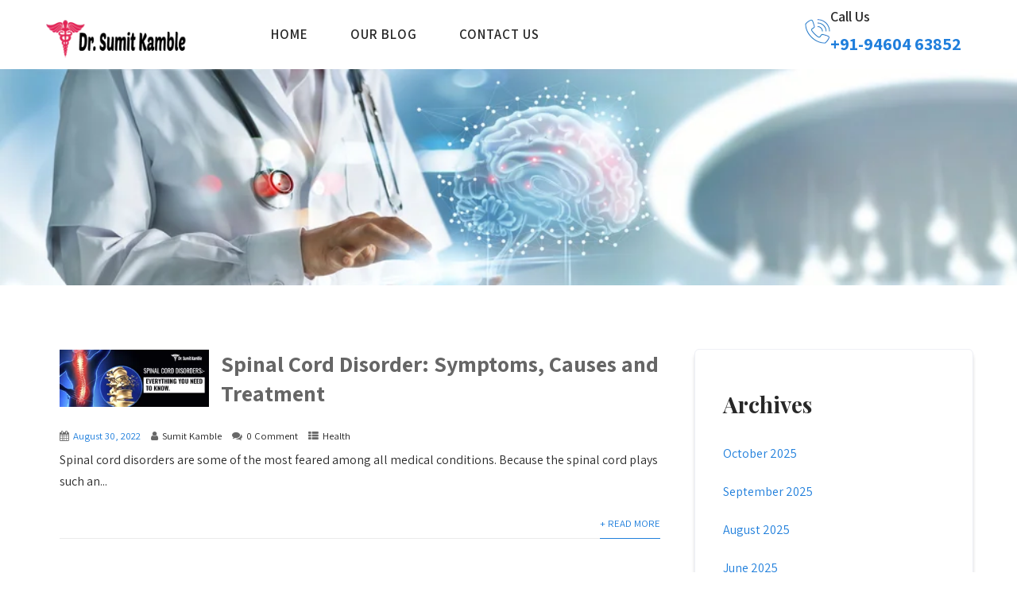

--- FILE ---
content_type: text/html; charset=UTF-8
request_url: https://neurologistinjaipur.com/blog/2022/08/
body_size: 14704
content:
<!DOCTYPE html>
<html xmlns="http://www.w3.org/1999/xhtml" lang="en-US">
<head>
<meta http-equiv="Content-Type" content="text/html; charset=UTF-8" />	
<!--[if IE]><meta http-equiv="X-UA-Compatible" content="IE=edge,chrome=1"><![endif]-->
<meta name="viewport" content="width=device-width, initial-scale=1.0, user-scalable=no"/>
<link rel="profile" href="http://gmpg.org/xfn/11"/>
<link rel="pingback" href="https://neurologistinjaipur.com/blog/xmlrpc.php" /> 
<meta name='robots' content='noindex, follow' />
	<style>img:is([sizes="auto" i], [sizes^="auto," i]) { contain-intrinsic-size: 3000px 1500px }</style>
	
	<!-- This site is optimized with the Yoast SEO plugin v22.3 - https://yoast.com/wordpress/plugins/seo/ -->
	<title>August 2022 - Health Tips By Neurologist Dr Sumit Kamble</title>
	<meta property="og:locale" content="en_US" />
	<meta property="og:type" content="website" />
	<meta property="og:title" content="August 2022 - Health Tips By Neurologist Dr Sumit Kamble" />
	<meta property="og:url" content="https://neurologistinjaipur.com/blog/2022/08/" />
	<meta property="og:site_name" content="Health Tips By Neurologist Dr Sumit Kamble" />
	<meta name="twitter:card" content="summary_large_image" />
	<script type="application/ld+json" class="yoast-schema-graph">{"@context":"https://schema.org","@graph":[{"@type":"CollectionPage","@id":"https://neurologistinjaipur.com/blog/2022/08/","url":"https://neurologistinjaipur.com/blog/2022/08/","name":"August 2022 - Health Tips By Neurologist Dr Sumit Kamble","isPartOf":{"@id":"https://neurologistinjaipur.com/blog/#website"},"primaryImageOfPage":{"@id":"https://neurologistinjaipur.com/blog/2022/08/#primaryimage"},"image":{"@id":"https://neurologistinjaipur.com/blog/2022/08/#primaryimage"},"thumbnailUrl":"https://neurologistinjaipur.com/blog/wp-content/uploads/2022/08/n.png","breadcrumb":{"@id":"https://neurologistinjaipur.com/blog/2022/08/#breadcrumb"},"inLanguage":"en-US"},{"@type":"ImageObject","inLanguage":"en-US","@id":"https://neurologistinjaipur.com/blog/2022/08/#primaryimage","url":"https://neurologistinjaipur.com/blog/wp-content/uploads/2022/08/n.png","contentUrl":"https://neurologistinjaipur.com/blog/wp-content/uploads/2022/08/n.png","width":338,"height":130,"caption":"Spinal Cord Disorder"},{"@type":"BreadcrumbList","@id":"https://neurologistinjaipur.com/blog/2022/08/#breadcrumb","itemListElement":[{"@type":"ListItem","position":1,"name":"Home","item":"https://neurologistinjaipur.com/blog/"},{"@type":"ListItem","position":2,"name":"Archives for August 2022"}]},{"@type":"WebSite","@id":"https://neurologistinjaipur.com/blog/#website","url":"https://neurologistinjaipur.com/blog/","name":"Health Tips By Neurologist Dr Sumit Kamble","description":"","potentialAction":[{"@type":"SearchAction","target":{"@type":"EntryPoint","urlTemplate":"https://neurologistinjaipur.com/blog/?s={search_term_string}"},"query-input":"required name=search_term_string"}],"inLanguage":"en-US"}]}</script>
	<!-- / Yoast SEO plugin. -->


<link rel='dns-prefetch' href='//fonts.googleapis.com' />
<link rel="alternate" type="application/rss+xml" title="Health Tips By Neurologist Dr Sumit Kamble &raquo; Feed" href="https://neurologistinjaipur.com/blog/feed/" />
<link rel="alternate" type="application/rss+xml" title="Health Tips By Neurologist Dr Sumit Kamble &raquo; Comments Feed" href="https://neurologistinjaipur.com/blog/comments/feed/" />
<script type="text/javascript">
/* <![CDATA[ */
window._wpemojiSettings = {"baseUrl":"https:\/\/s.w.org\/images\/core\/emoji\/16.0.1\/72x72\/","ext":".png","svgUrl":"https:\/\/s.w.org\/images\/core\/emoji\/16.0.1\/svg\/","svgExt":".svg","source":{"concatemoji":"https:\/\/neurologistinjaipur.com\/blog\/wp-includes\/js\/wp-emoji-release.min.js?ver=6.8.3"}};
/*! This file is auto-generated */
!function(s,n){var o,i,e;function c(e){try{var t={supportTests:e,timestamp:(new Date).valueOf()};sessionStorage.setItem(o,JSON.stringify(t))}catch(e){}}function p(e,t,n){e.clearRect(0,0,e.canvas.width,e.canvas.height),e.fillText(t,0,0);var t=new Uint32Array(e.getImageData(0,0,e.canvas.width,e.canvas.height).data),a=(e.clearRect(0,0,e.canvas.width,e.canvas.height),e.fillText(n,0,0),new Uint32Array(e.getImageData(0,0,e.canvas.width,e.canvas.height).data));return t.every(function(e,t){return e===a[t]})}function u(e,t){e.clearRect(0,0,e.canvas.width,e.canvas.height),e.fillText(t,0,0);for(var n=e.getImageData(16,16,1,1),a=0;a<n.data.length;a++)if(0!==n.data[a])return!1;return!0}function f(e,t,n,a){switch(t){case"flag":return n(e,"\ud83c\udff3\ufe0f\u200d\u26a7\ufe0f","\ud83c\udff3\ufe0f\u200b\u26a7\ufe0f")?!1:!n(e,"\ud83c\udde8\ud83c\uddf6","\ud83c\udde8\u200b\ud83c\uddf6")&&!n(e,"\ud83c\udff4\udb40\udc67\udb40\udc62\udb40\udc65\udb40\udc6e\udb40\udc67\udb40\udc7f","\ud83c\udff4\u200b\udb40\udc67\u200b\udb40\udc62\u200b\udb40\udc65\u200b\udb40\udc6e\u200b\udb40\udc67\u200b\udb40\udc7f");case"emoji":return!a(e,"\ud83e\udedf")}return!1}function g(e,t,n,a){var r="undefined"!=typeof WorkerGlobalScope&&self instanceof WorkerGlobalScope?new OffscreenCanvas(300,150):s.createElement("canvas"),o=r.getContext("2d",{willReadFrequently:!0}),i=(o.textBaseline="top",o.font="600 32px Arial",{});return e.forEach(function(e){i[e]=t(o,e,n,a)}),i}function t(e){var t=s.createElement("script");t.src=e,t.defer=!0,s.head.appendChild(t)}"undefined"!=typeof Promise&&(o="wpEmojiSettingsSupports",i=["flag","emoji"],n.supports={everything:!0,everythingExceptFlag:!0},e=new Promise(function(e){s.addEventListener("DOMContentLoaded",e,{once:!0})}),new Promise(function(t){var n=function(){try{var e=JSON.parse(sessionStorage.getItem(o));if("object"==typeof e&&"number"==typeof e.timestamp&&(new Date).valueOf()<e.timestamp+604800&&"object"==typeof e.supportTests)return e.supportTests}catch(e){}return null}();if(!n){if("undefined"!=typeof Worker&&"undefined"!=typeof OffscreenCanvas&&"undefined"!=typeof URL&&URL.createObjectURL&&"undefined"!=typeof Blob)try{var e="postMessage("+g.toString()+"("+[JSON.stringify(i),f.toString(),p.toString(),u.toString()].join(",")+"));",a=new Blob([e],{type:"text/javascript"}),r=new Worker(URL.createObjectURL(a),{name:"wpTestEmojiSupports"});return void(r.onmessage=function(e){c(n=e.data),r.terminate(),t(n)})}catch(e){}c(n=g(i,f,p,u))}t(n)}).then(function(e){for(var t in e)n.supports[t]=e[t],n.supports.everything=n.supports.everything&&n.supports[t],"flag"!==t&&(n.supports.everythingExceptFlag=n.supports.everythingExceptFlag&&n.supports[t]);n.supports.everythingExceptFlag=n.supports.everythingExceptFlag&&!n.supports.flag,n.DOMReady=!1,n.readyCallback=function(){n.DOMReady=!0}}).then(function(){return e}).then(function(){var e;n.supports.everything||(n.readyCallback(),(e=n.source||{}).concatemoji?t(e.concatemoji):e.wpemoji&&e.twemoji&&(t(e.twemoji),t(e.wpemoji)))}))}((window,document),window._wpemojiSettings);
/* ]]> */
</script>

<style id='wp-emoji-styles-inline-css' type='text/css'>

	img.wp-smiley, img.emoji {
		display: inline !important;
		border: none !important;
		box-shadow: none !important;
		height: 1em !important;
		width: 1em !important;
		margin: 0 0.07em !important;
		vertical-align: -0.1em !important;
		background: none !important;
		padding: 0 !important;
	}
</style>
<link rel='stylesheet' id='wp-block-library-css' href='https://neurologistinjaipur.com/blog/wp-includes/css/dist/block-library/style.min.css?ver=6.8.3' type='text/css' media='all' />
<style id='classic-theme-styles-inline-css' type='text/css'>
/*! This file is auto-generated */
.wp-block-button__link{color:#fff;background-color:#32373c;border-radius:9999px;box-shadow:none;text-decoration:none;padding:calc(.667em + 2px) calc(1.333em + 2px);font-size:1.125em}.wp-block-file__button{background:#32373c;color:#fff;text-decoration:none}
</style>
<style id='global-styles-inline-css' type='text/css'>
:root{--wp--preset--aspect-ratio--square: 1;--wp--preset--aspect-ratio--4-3: 4/3;--wp--preset--aspect-ratio--3-4: 3/4;--wp--preset--aspect-ratio--3-2: 3/2;--wp--preset--aspect-ratio--2-3: 2/3;--wp--preset--aspect-ratio--16-9: 16/9;--wp--preset--aspect-ratio--9-16: 9/16;--wp--preset--color--black: #000000;--wp--preset--color--cyan-bluish-gray: #abb8c3;--wp--preset--color--white: #ffffff;--wp--preset--color--pale-pink: #f78da7;--wp--preset--color--vivid-red: #cf2e2e;--wp--preset--color--luminous-vivid-orange: #ff6900;--wp--preset--color--luminous-vivid-amber: #fcb900;--wp--preset--color--light-green-cyan: #7bdcb5;--wp--preset--color--vivid-green-cyan: #00d084;--wp--preset--color--pale-cyan-blue: #8ed1fc;--wp--preset--color--vivid-cyan-blue: #0693e3;--wp--preset--color--vivid-purple: #9b51e0;--wp--preset--gradient--vivid-cyan-blue-to-vivid-purple: linear-gradient(135deg,rgba(6,147,227,1) 0%,rgb(155,81,224) 100%);--wp--preset--gradient--light-green-cyan-to-vivid-green-cyan: linear-gradient(135deg,rgb(122,220,180) 0%,rgb(0,208,130) 100%);--wp--preset--gradient--luminous-vivid-amber-to-luminous-vivid-orange: linear-gradient(135deg,rgba(252,185,0,1) 0%,rgba(255,105,0,1) 100%);--wp--preset--gradient--luminous-vivid-orange-to-vivid-red: linear-gradient(135deg,rgba(255,105,0,1) 0%,rgb(207,46,46) 100%);--wp--preset--gradient--very-light-gray-to-cyan-bluish-gray: linear-gradient(135deg,rgb(238,238,238) 0%,rgb(169,184,195) 100%);--wp--preset--gradient--cool-to-warm-spectrum: linear-gradient(135deg,rgb(74,234,220) 0%,rgb(151,120,209) 20%,rgb(207,42,186) 40%,rgb(238,44,130) 60%,rgb(251,105,98) 80%,rgb(254,248,76) 100%);--wp--preset--gradient--blush-light-purple: linear-gradient(135deg,rgb(255,206,236) 0%,rgb(152,150,240) 100%);--wp--preset--gradient--blush-bordeaux: linear-gradient(135deg,rgb(254,205,165) 0%,rgb(254,45,45) 50%,rgb(107,0,62) 100%);--wp--preset--gradient--luminous-dusk: linear-gradient(135deg,rgb(255,203,112) 0%,rgb(199,81,192) 50%,rgb(65,88,208) 100%);--wp--preset--gradient--pale-ocean: linear-gradient(135deg,rgb(255,245,203) 0%,rgb(182,227,212) 50%,rgb(51,167,181) 100%);--wp--preset--gradient--electric-grass: linear-gradient(135deg,rgb(202,248,128) 0%,rgb(113,206,126) 100%);--wp--preset--gradient--midnight: linear-gradient(135deg,rgb(2,3,129) 0%,rgb(40,116,252) 100%);--wp--preset--font-size--small: 13px;--wp--preset--font-size--medium: 20px;--wp--preset--font-size--large: 36px;--wp--preset--font-size--x-large: 42px;--wp--preset--spacing--20: 0.44rem;--wp--preset--spacing--30: 0.67rem;--wp--preset--spacing--40: 1rem;--wp--preset--spacing--50: 1.5rem;--wp--preset--spacing--60: 2.25rem;--wp--preset--spacing--70: 3.38rem;--wp--preset--spacing--80: 5.06rem;--wp--preset--shadow--natural: 6px 6px 9px rgba(0, 0, 0, 0.2);--wp--preset--shadow--deep: 12px 12px 50px rgba(0, 0, 0, 0.4);--wp--preset--shadow--sharp: 6px 6px 0px rgba(0, 0, 0, 0.2);--wp--preset--shadow--outlined: 6px 6px 0px -3px rgba(255, 255, 255, 1), 6px 6px rgba(0, 0, 0, 1);--wp--preset--shadow--crisp: 6px 6px 0px rgba(0, 0, 0, 1);}:where(.is-layout-flex){gap: 0.5em;}:where(.is-layout-grid){gap: 0.5em;}body .is-layout-flex{display: flex;}.is-layout-flex{flex-wrap: wrap;align-items: center;}.is-layout-flex > :is(*, div){margin: 0;}body .is-layout-grid{display: grid;}.is-layout-grid > :is(*, div){margin: 0;}:where(.wp-block-columns.is-layout-flex){gap: 2em;}:where(.wp-block-columns.is-layout-grid){gap: 2em;}:where(.wp-block-post-template.is-layout-flex){gap: 1.25em;}:where(.wp-block-post-template.is-layout-grid){gap: 1.25em;}.has-black-color{color: var(--wp--preset--color--black) !important;}.has-cyan-bluish-gray-color{color: var(--wp--preset--color--cyan-bluish-gray) !important;}.has-white-color{color: var(--wp--preset--color--white) !important;}.has-pale-pink-color{color: var(--wp--preset--color--pale-pink) !important;}.has-vivid-red-color{color: var(--wp--preset--color--vivid-red) !important;}.has-luminous-vivid-orange-color{color: var(--wp--preset--color--luminous-vivid-orange) !important;}.has-luminous-vivid-amber-color{color: var(--wp--preset--color--luminous-vivid-amber) !important;}.has-light-green-cyan-color{color: var(--wp--preset--color--light-green-cyan) !important;}.has-vivid-green-cyan-color{color: var(--wp--preset--color--vivid-green-cyan) !important;}.has-pale-cyan-blue-color{color: var(--wp--preset--color--pale-cyan-blue) !important;}.has-vivid-cyan-blue-color{color: var(--wp--preset--color--vivid-cyan-blue) !important;}.has-vivid-purple-color{color: var(--wp--preset--color--vivid-purple) !important;}.has-black-background-color{background-color: var(--wp--preset--color--black) !important;}.has-cyan-bluish-gray-background-color{background-color: var(--wp--preset--color--cyan-bluish-gray) !important;}.has-white-background-color{background-color: var(--wp--preset--color--white) !important;}.has-pale-pink-background-color{background-color: var(--wp--preset--color--pale-pink) !important;}.has-vivid-red-background-color{background-color: var(--wp--preset--color--vivid-red) !important;}.has-luminous-vivid-orange-background-color{background-color: var(--wp--preset--color--luminous-vivid-orange) !important;}.has-luminous-vivid-amber-background-color{background-color: var(--wp--preset--color--luminous-vivid-amber) !important;}.has-light-green-cyan-background-color{background-color: var(--wp--preset--color--light-green-cyan) !important;}.has-vivid-green-cyan-background-color{background-color: var(--wp--preset--color--vivid-green-cyan) !important;}.has-pale-cyan-blue-background-color{background-color: var(--wp--preset--color--pale-cyan-blue) !important;}.has-vivid-cyan-blue-background-color{background-color: var(--wp--preset--color--vivid-cyan-blue) !important;}.has-vivid-purple-background-color{background-color: var(--wp--preset--color--vivid-purple) !important;}.has-black-border-color{border-color: var(--wp--preset--color--black) !important;}.has-cyan-bluish-gray-border-color{border-color: var(--wp--preset--color--cyan-bluish-gray) !important;}.has-white-border-color{border-color: var(--wp--preset--color--white) !important;}.has-pale-pink-border-color{border-color: var(--wp--preset--color--pale-pink) !important;}.has-vivid-red-border-color{border-color: var(--wp--preset--color--vivid-red) !important;}.has-luminous-vivid-orange-border-color{border-color: var(--wp--preset--color--luminous-vivid-orange) !important;}.has-luminous-vivid-amber-border-color{border-color: var(--wp--preset--color--luminous-vivid-amber) !important;}.has-light-green-cyan-border-color{border-color: var(--wp--preset--color--light-green-cyan) !important;}.has-vivid-green-cyan-border-color{border-color: var(--wp--preset--color--vivid-green-cyan) !important;}.has-pale-cyan-blue-border-color{border-color: var(--wp--preset--color--pale-cyan-blue) !important;}.has-vivid-cyan-blue-border-color{border-color: var(--wp--preset--color--vivid-cyan-blue) !important;}.has-vivid-purple-border-color{border-color: var(--wp--preset--color--vivid-purple) !important;}.has-vivid-cyan-blue-to-vivid-purple-gradient-background{background: var(--wp--preset--gradient--vivid-cyan-blue-to-vivid-purple) !important;}.has-light-green-cyan-to-vivid-green-cyan-gradient-background{background: var(--wp--preset--gradient--light-green-cyan-to-vivid-green-cyan) !important;}.has-luminous-vivid-amber-to-luminous-vivid-orange-gradient-background{background: var(--wp--preset--gradient--luminous-vivid-amber-to-luminous-vivid-orange) !important;}.has-luminous-vivid-orange-to-vivid-red-gradient-background{background: var(--wp--preset--gradient--luminous-vivid-orange-to-vivid-red) !important;}.has-very-light-gray-to-cyan-bluish-gray-gradient-background{background: var(--wp--preset--gradient--very-light-gray-to-cyan-bluish-gray) !important;}.has-cool-to-warm-spectrum-gradient-background{background: var(--wp--preset--gradient--cool-to-warm-spectrum) !important;}.has-blush-light-purple-gradient-background{background: var(--wp--preset--gradient--blush-light-purple) !important;}.has-blush-bordeaux-gradient-background{background: var(--wp--preset--gradient--blush-bordeaux) !important;}.has-luminous-dusk-gradient-background{background: var(--wp--preset--gradient--luminous-dusk) !important;}.has-pale-ocean-gradient-background{background: var(--wp--preset--gradient--pale-ocean) !important;}.has-electric-grass-gradient-background{background: var(--wp--preset--gradient--electric-grass) !important;}.has-midnight-gradient-background{background: var(--wp--preset--gradient--midnight) !important;}.has-small-font-size{font-size: var(--wp--preset--font-size--small) !important;}.has-medium-font-size{font-size: var(--wp--preset--font-size--medium) !important;}.has-large-font-size{font-size: var(--wp--preset--font-size--large) !important;}.has-x-large-font-size{font-size: var(--wp--preset--font-size--x-large) !important;}
:where(.wp-block-post-template.is-layout-flex){gap: 1.25em;}:where(.wp-block-post-template.is-layout-grid){gap: 1.25em;}
:where(.wp-block-columns.is-layout-flex){gap: 2em;}:where(.wp-block-columns.is-layout-grid){gap: 2em;}
:root :where(.wp-block-pullquote){font-size: 1.5em;line-height: 1.6;}
</style>
<link rel='stylesheet' id='complete-style-css' href='https://neurologistinjaipur.com/blog/wp-content/themes/skt-healer/style.css?ver=6.8.3' type='text/css' media='all' />
<link rel='stylesheet' id='complete-style-core-css' href='https://neurologistinjaipur.com/blog/wp-content/themes/skt-healer/style_core.css?ver=6.8.3' type='text/css' media='all' />
<link rel='stylesheet' id='complete-animated_css-css' href='https://neurologistinjaipur.com/blog/wp-content/themes/skt-healer/assets/css/animate.min.css?ver=6.8.3' type='text/css' media='all' />
<link rel='stylesheet' id='complete-static_css-css' href='https://neurologistinjaipur.com/blog/wp-content/themes/skt-healer/assets/css/nivo-slider.css?ver=6.8.3' type='text/css' media='all' />
<link rel='stylesheet' id='complete-gallery_css-css' href='https://neurologistinjaipur.com/blog/wp-content/themes/skt-healer/assets/css/prettyPhoto.css?ver=6.8.3' type='text/css' media='all' />
<link rel='stylesheet' id='complete-awesome_css-css' href='https://neurologistinjaipur.com/blog/wp-content/themes/skt-healer/assets/fonts/font-awesome.css?ver=6.8.3' type='text/css' media='all' />
<link rel='stylesheet' id='complete_google_fonts-css' href='//fonts.googleapis.com/css?family=Assistant%3A200%2C800%2C700%2C600%2C400%2C300%7COswald%3Aregular%2C700%2C300%7CPlayfair+Display%3Aregular%2Citalic%2C900%2C700%26subset%3Dlatin%2C' type='text/css' media='screen' />
<script type="text/javascript" src="https://neurologistinjaipur.com/blog/wp-includes/js/jquery/jquery.min.js?ver=3.7.1" id="jquery-core-js"></script>
<script type="text/javascript" src="https://neurologistinjaipur.com/blog/wp-includes/js/jquery/jquery-migrate.min.js?ver=3.4.1" id="jquery-migrate-js"></script>
<script type="text/javascript" src="https://neurologistinjaipur.com/blog/wp-content/themes/skt-healer/assets/js/complete.js?ver=1" id="complete_js-js"></script>
<script type="text/javascript" src="https://neurologistinjaipur.com/blog/wp-content/themes/skt-healer/assets/js/other.js?ver=1" id="complete_otherjs-js"></script>
<script type="text/javascript" src="https://neurologistinjaipur.com/blog/wp-content/themes/skt-healer/assets/js/jquery.bxslider.min.js?ver=1" id="complete_testimonialjs-js"></script>
<script type="text/javascript" src="https://neurologistinjaipur.com/blog/wp-content/themes/skt-healer/assets/js/index.js?ver=1" id="complete_index-js"></script>
<script type="text/javascript" src="https://neurologistinjaipur.com/blog/wp-content/themes/skt-healer/assets/js/jquery.quicksand.js?ver=1" id="complete_galjs1-js"></script>
<script type="text/javascript" src="https://neurologistinjaipur.com/blog/wp-content/themes/skt-healer/assets/js/script.js?ver=1" id="complete_galjs3-js"></script>
<script type="text/javascript" src="https://neurologistinjaipur.com/blog/wp-content/themes/skt-healer/assets/js/counterup.min.js?ver=1" id="complete_count-js"></script>
<script type="text/javascript" src="https://neurologistinjaipur.com/blog/wp-content/themes/skt-healer/assets/js/verticalslider.js?ver=1" id="complete_verticalslider-js"></script>
<script type="text/javascript" src="https://neurologistinjaipur.com/blog/wp-content/themes/skt-healer/assets/js/jquery.prettyPhoto.js?ver=1" id="complete_galjs4-js"></script>
<link rel="https://api.w.org/" href="https://neurologistinjaipur.com/blog/wp-json/" /><link rel="EditURI" type="application/rsd+xml" title="RSD" href="https://neurologistinjaipur.com/blog/xmlrpc.php?rsd" />
<meta name="generator" content="WordPress 6.8.3" />
<style type="text/css">

/*Fixed Background*/

	/*BOXED LAYOUT*/
	.site_boxed .layer_wrapper, body.home.site_boxed #slidera {width: 83.5%;float: left;margin: 0 8.25%;
	background: #ffffff;}
	.site_boxed .stat_bg, .site_boxed .stat_bg_overlay{width: 83.5%;}
	.site_boxed .social_buttons{background: #ffffff;}
	.site_boxed .center {width: 95%!important;margin: 0 auto;}
	.site_boxed .head_top .center{ width:95%!important;}



/*Site Content Text Style*/
body, button, input, select, textarea{ 
	font-family:Assistant; 	font-size:16px; }

.footer-post-area ul li h4,
.footer-post-area ul li h4 a{font-family:Assistant;}

.single_post .single_post_content .tabs li a:link, .single_post .single_post_content .tabs li a:visited{ color:#2b2b2b;}


.post_head, .author_div{ background:#545556;}
.post_head_bg, .author_div_bg{background:url(https://neurologistinjaipur.com/blog/wp-content/themes/skt-healer/images/default-header-img.jpg);}

/*Feattured Boxes Section*/
.featured_area_bg{background:url();}
.featured_area{background-color:#f2f2f2;}
.featured_block img{height:70px;; width:70px;} 
.featured_block{background-color:#ffffff;}

.sktmore,
.newsletter-form input[type="submit"]{background-color:#207fdc;}
.sktmore:hover,
.newsletter-form input[type="submit"]:hover{background-color:#393939;}

.left-fit-title h3, .right-fit-title h3, .left-fit-desc, .right-fit-desc{color:#ffffff;}
.left-fitright, .right-fitleft{background-color:#ffffff;}


.left-fitbox a:hover h3, .right-fitbox a:hover h3{color:#d4d4d4;}
.left-fitbox a:hover .left-fitright, .right-fitbox a:hover .right-fitleft{background-color:#d4d4d4;}

.right-fitleft, .left-fitright{color:#000000;}
.right-fit-desc, .left-fit-desc{border-bottom-color:#30a0fd;}

.expanding-grid .spacer{background-color:#207fdc;}
.expand-left h2, .expand-left{color:#000000;}

.headingseperator h3{color:#000000;}
.headingseperator h3::after{border-bottom-color:#207fdc;}

.expanding-grid .links > li a.active:after{border-bottom-color:#207fdc;}

.squarebox{background-color:#ffffff;}
.squarebox:hover{background-color:#79ab9f;}
.squaretitle{color:#000000;}

.perfectbox{background-color:#ffffff; border-color:#ffffff;}
.perfectborder:hover, .perfectbox:hover{border-color:#207fdc !important;}

.post_block_style3{background-color:#ffffff; border-color:#eaeaea;}
.post_block_style3:before{background:#9f9f9f;}

/*-----------------------------COLORS------------------------------------*/
		/*Header Color*/
		.header{background-color: rgba(255,255,255, 1);}
				
				
		/*Head Top Bar Color*/
		.head-info-area{background-color: rgba(40,40,40, 1);}
		
				.header{background:#ffffff!important; border: none;}
				
		
		@media screen and (max-width: 767px){
		.home.has_trans_header .header{background:#ffffff!important;}
		}
		/*LOGO*/
		.logo img{height:55px;; width:181px;; margin-top:18px;;} 

				.logo h2, .logo h1, .logo h2 a:link, .logo h2 a:visited, .logo h1 a:link, .logo h1 a:visited, .logo h2 a:hover, .logo h1 a:hover{ 
			font-family:'Assistant';
			font-size:40px;
			color:#282828;
		}
		/*HEADER TEXT BAR*/
				.head-info-area, .head-info-area a:link, .head-info-area a:visited{ 
			font-family:'Assistant'; 			font-size:16px;			color:#ffffff;
		}	
		
		.head-info-area a:hover{ 
			color:#edecec;
		}		
		
		a{color:#207fdc;}
		a:hover{color:#685031;}
		
		
		/*Slider Title*/
				.title{ 
			font-family:'Oswald'; 			font-size:82px;			color:#282828;
		}	
		
				.slidedesc{ 
			font-family:'Assistant'; 			font-size:20px;			color:#282828;
		}	
		
				.slidebtn{ 
			font-family:'Assistant'; 			font-size:15px;;
		}
		.slider-main .nivo-caption .slidebtn a{ 
			color:#fff; background-color:#207fdc;
		}	
		.slider-main .nivo-caption .slidebtn a:hover{background-color:#282828; color:#ffffff;}
		
		.nivo-controlNav a{background-color:#207fdc}
		.nivo-controlNav a.active{background-color:#fea916}				
		
		.skt-slider-wave .skt-builder-wave-color{fill: #ffffff;} 
		
		/* Global H1 */	
						h1{ 
			font-family:'Assistant'; 			font-size:32px;			color:#282828;
		}
		
		h1 a:hover{ 
			color:#207fdc;
		}
		
		/* Global H2 */	
						h2{ 
			font-family:'Playfair Display'; 			font-size:28px;		color:#282828;
		}
		
		h2 a:hover{ 
			color:#207fdc;
		}
				
		/* Global H3 */	
						h3{ 
			font-family:'Assistant'; 			font-size:24px;		color:#282828;
		}
		
		h3 a:hover{ 
			color:#207fdc;
		}
		
		/* Global H4 */	
						h4{ 
			font-family:'Assistant'; 			font-size:13px;		color:#282828;
		}
		
		h4 a:hover{ 
			color:#207fdc;
		}	
		
		/* Global H5 */	
						h5{ 
			font-family:'Assistant'; 			font-size:11px;		color:#282828;
		}
		
		h5 a:hover{ 
			color:#207fdc;
		}	
		
		/* Global H6 */	
						h6{ 
			font-family:'Assistant'; 			font-size:9px;		color:#282828;
		}
		
		h6 a:hover{ 
			color:#207fdc;
		}
		
		/* Post Meta Color */
		.post_block_style1_meta, .post_block_style1_meta a:link, .post_block_style1_meta a:visited, .post_block_style2_meta, .post_block_style2_meta a:link, .post_block_style2_meta a:visited, .single_metainfo, .single_metainfo a:link, .single_metainfo a:visited{ 
			color:#282828;
		}
		
		/* Team Box Background Color */
		.team-infobox{ 
			background-color:#f7f7f7;
		}
		
		/* Social Icon Background Color */
		.social-icons a:link, .social-icons a:visited{ 
			background-color:#151515;
			color:#a6a6a6;
		}	
		
		/* Social Icon Hover Background Color */
		.social-icons a:hover{ 
			background-color:#ffffff;
			color:#151515;
			border-color:#ffffff;
		}
		
		/* Teambox Background Color */
		.testimonial-box{ 
			background-color:#ffffff;
		}	
		.testimonial-box:after{ 
			border-top-color:#ffffff;
		}
		.testimonilacontent, .bxslider li h3, .bxslider li p{color:#4d4d4d;}
		
		.bxslider li{background-color:#ffffff; border-color:#e8e7e7;}	
		.testimonilacontent::after{border-bottom-color:#e8e7e7;}
		
		/* Pager Color */
		.bx-wrapper .bx-pager.bx-default-pager a:link, .bx-wrapper .bx-pager.bx-default-pager a:visited{ 
			background:#000000;
		}	
		
		/* Pager Active Color */
		.bx-wrapper .bx-pager.bx-default-pager a:hover, .bx-wrapper .bx-pager.bx-default-pager a.active{ 
			background:#207fdc;
		}
		
		/* Gallery Filter Active Bgcolor */
		.portfolio-categ li a:link, .portfolio-categ li a:visited{ 
			color:#909090;
		}		
		
		/* Gallery Filter Active Bgcolor */
		.portfolio-categ li.active a:link, .portfolio-categ li.active a:visited{ 
			color:#f1b500;
		}	
		
			
		
		.portfolio-content .portfolio-area li .image-block-title{background-color: rgba(241,181,0, 0.7); color:#fff;}
		
		/* Skills Bar Background Color */
		.skill-bg{ 
			background-color:#f8f8f8;
		}	
		
		/* Skills Bar Text Color */
		.skillbar-title{ 
			color:#ffffff;
		}			
															
		#simple-menu{color:#282828;}
		body.home.has_trans_header #simple-menu{color:#fff;}
		span.desc{color:#282828;}
		
		.header-extras li a,
		.header-extras li .header-search-toggle{color:#282828;}
		.header-extras li a:hover,
		.header-extras li .header-search-toggle:hover{color: #207fdc;}
		.header-extras li .custom-cart-count{background-color: #207fdc; color:#282828;}
		
		/*MENU Text Color*/
		#topmenu ul li a{color:#282828;}
		#topmenu ul li.menu_hover a:link, #topmenu ul li.menu_hover a:visited{border-color:#207fdc;}
		#topmenu ul li.menu_hover>a:link, #topmenu ul li.menu_hover>a:visited, body.has_trans_header.home #topmenu ul li.menu_hover>a:link, body.has_trans_header.home #topmenu ul li.menu_hover>a:visited{color:#207fdc;}
		#topmenu ul li.current-menu-item>a:link, #topmenu ul li.current-menu-item>a:visited, #topmenu ul li.current-menu-parent>a:link, #topmenu ul li.current_page_parent>a:visited, #topmenu ul li.current-menu-ancestor>a:link, #topmenu ul li.current-menu-ancestor>a:visited{color:#207fdc;}
		#topmenu ul li ul{border-color:#207fdc transparent transparent transparent;}
		#topmenu ul.menu>li:hover:after{background-color:#207fdc;}
		#topmenu ul li ul li a:hover{color:#207fdc;}
		
		#topmenu ul li.appointment-btn a{background-color: #207fdc; color: #fff !important;}
		#topmenu ul li.appointment-btn a:hover{background-color: #282828; color: #fff !important;}
		
#topmenu ul li.current-menu-item > a:link:after, #topmenu ul li.current-menu-item > a:visited:after, #topmenu ul li.current-menu-parent > a:link:after, #topmenu ul li.current_page_parent > a:visited:after, #topmenu ul li.current-menu-ancestor > a:link:after, #topmenu ul li.current-menu-ancestor > a:visited:after{content:''; border-bottom-color:#207fdc !important;}		
		
		#topmenu ul.menu ul li{background-color:#ffffff;}		
		
		#topmenu ul.sub-menu li a, #topmenu ul.children li a{color:#282828;}	
		#topmenu ul.sub-menu li a:hover, #topmenu ul.children li a:hover, #topmenu li.menu_highlight_slim:hover, #topmenu ul.sub-menu li.current_page_item a, #topmenu ul.children li.current_page_item a, #topmenu ul.sub-menu li.current-menu-item a, #topmenu ul.children li.current-menu-item a{background-color:#282828 !important;}	

		.sidr{ background-color:#282828;}
		.pad_menutitle{ background-color:#207fdc;}
		.sidr ul li a, .sidr ul li span, .sidr ul li ul li a, .sidr ul li ul li span{color:#ffffff;}
		.sidr ul li.sidr-class-current-menu-item > a{color:#207fdc;}
		
		#simple-menu .fa-bars{color:#207fdc !important;}
		.pad_menutitle .fa-bars, .pad_menutitle .fa-times{color:#ffffff !important;}				

		.head_soc .social_bookmarks a:link, .head_soc .social_bookmarks a:visited{color:#282828;}
		.head_soc .social_bookmarks.bookmark_hexagon a:before {border-bottom-color: rgba(40,40,40, 0.3)!important;}
		.head_soc .social_bookmarks.bookmark_hexagon a i {background:rgba(40,40,40, 0.3)!important;}
		.head_soc .social_bookmarks.bookmark_hexagon a:after { border-top-color:rgba(40,40,40, 0.3)!important;}
		

		/*BASE Color*/
		.widget_border, .heading_border, #wp-calendar #today, .thn_post_wrap .more-link:hover, .moretag:hover, .search_term #searchsubmit, .error_msg #searchsubmit, #searchsubmit, .complete_pagenav a:hover, .nav-box a:hover .left_arro, .nav-box a:hover .right_arro, .pace .pace-progress, .homeposts_title .menu_border, span.widget_border, .ast_login_widget #loginform #wp-submit, .prog_wrap, .lts_layout1 a.image, .lts_layout2 a.image, .lts_layout3 a.image, .rel_tab:hover .related_img, .wpcf7-submit, .woo-slider #post_slider li.sale .woo_sale, .nivoinner .slide_button_wrap .lts_button, #accordion .slide_button_wrap .lts_button, .img_hover, p.form-submit #submit, .optimposts .type-product a.button.add_to_cart_button{background:#207fdc;} 
		
		.share_active, .comm_auth a, .logged-in-as a, .citeping a, .lay3 h2 a:hover, .lay4 h2 a:hover, .lay5 .postitle a:hover, .nivo-caption p a, .acord_text p a, .org_comment a, .org_ping a, .contact_submit input:hover, .widget_calendar td a, .ast_biotxt a, .ast_bio .ast_biotxt h3, .lts_layout2 .listing-item h2 a:hover, .lts_layout3 .listing-item h2 a:hover, .lts_layout4 .listing-item h2 a:hover, .lts_layout5 .listing-item h2 a:hover, .rel_tab:hover .rel_hover, .post-password-form input[type~=submit], .bio_head h3, .blog_mo a:hover, .ast_navigation a:hover, .lts_layout4 .blog_mo a:hover{color:#207fdc;}
		#home_widgets .widget .thn_wgt_tt, #sidebar .widget .thn_wgt_tt, #footer .widget .thn_wgt_tt, .astwt_iframe a, .ast_bio .ast_biotxt h3, .ast_bio .ast_biotxt a, .nav-box a span, .lay2 h2.postitle:hover a{color:#207fdc;}
		.pace .pace-activity{border-top-color: #207fdc!important;border-left-color: #207fdc!important;}
		.pace .pace-progress-inner{box-shadow: 0 0 10px #207fdc, 0 0 5px #207fdc;
		  -webkit-box-shadow: 0 0 10px #207fdc, 0 0 5px #207fdc;
		  -moz-box-shadow: 0 0 10px #207fdc, 0 0 5px #207fdc;}
		
		.fotorama__thumb-border, .ast_navigation a:hover{ border-color:#207fdc!important;}
		
		
		/*Text Color on BASE COLOR Element*/
		.icon_round a, #wp-calendar #today, .moretag:hover, .search_term #searchsubmit, .error_msg #searchsubmit, .complete_pagenav a:hover, .ast_login_widget #loginform #wp-submit, #searchsubmit, .prog_wrap, .rel_tab .related_img i, .lay1 h2.postitle a, .nivoinner .slide_button_wrap .lts_button, #accordion .slide_button_wrap .lts_button, .lts_layout1 .icon_wrap a, .lts_layout2 .icon_wrap a, .lts_layout3 .icon_wrap a, .lts_layout1 .icon_wrap a:hover{color:#ffffff;}
		.thn_post_wrap .listing-item .moretag:hover, body .lts_layout1 .listing-item .title, .lts_layout2 .img_wrap .complete_plus, .img_hover .icon_wrap a, body .thn_post_wrap .lts_layout1 .icon_wrap a, .wpcf7-submit, .woo-slider #post_slider li.sale .woo_sale, p.form-submit #submit, .optimposts .type-product a.button.add_to_cart_button{color:#ffffff;}




/*Sidebar Widget Background Color */
#sidebar .widget{ background:#FFFFFF;}
#sidebar .widget_wrap{border-color:#eeeff5;}
/*Widget Title Color */
#sidebar .widget-title, #sidebar .widget-title a{color:#666666;}

#sidebar #sidebar .widget, #sidebar .widget .widget_wrap{ color:#999999;}
#sidebar .widget .widgettitle, #sidebar .widget .widgettitle a:link, #sidebar .widget .widgettitle a:visited{font-size:16px;}

#sidebar .widget li a, #sidebar .widget a{ color:#207fdc;}
#sidebar .widget li a:hover, #sidebar .widget a:hover{ color:#999999;}


.flipcard .front{background-color:#ffffff; border-color:#e0e0e0;}

.flipcard .back{background-color:#f7f7f7; border-color:#000000;}

.divider5 span, .divider6 span{background-color:#8c8b8b;}
.divider1, .divider2, .divider3, .divider4, .divider5, .divider6, .fusion-title .title-sep, .fusion-title.sep-underline, .product .product-border, .fusion-title .title-sep{border-color:#8c8b8b;}

.timeline-both-side li .timeline-description{background-color:#ffffff;}

.timeline-both-side:before, .timeline-both-side li .border-line, .timeline-both-side li .border-line:before{background-color:#dedede;}

.timeline-both-side:after, .timeline-both-side li .timeline-description{border-color:#dedede;}
.griditem{background-color:#ffffff;}
.griditem{border-color:#cccccc;}

.serviceboxbg{background:rgba(32,127,220, 0.8); border-right-color:#30a0fd;}
.serviceboxbg:hover{background-color:#685031;}
.servicebox h3, .serviceboxbg p{color:#ffffff !important;}
.sktgo, .sktgo:hover{background-color:#ffffff;}

#footer .footercols1 h3, #footer .footercols2 h3, #footer .footercols3 h3, #footer .footercols4 h3{color:#ffffff;}

#footer .footercols1 h3::after,
#footer .footercols2 h3::after,
#footer .footercols3 h3::after,
#footer .footercols4 h3::after{background-color: #fff;}

.footer-infobox .center{border-color: #435f8e;}

.footmenu li a,
.footer-blog-posts ul li a{color: #a6a6a6;}

.footmenu li a:hover,
.footer-blog-posts ul li a:hover,
.footmenu li.current-menu-item a,
.footmenu li.current_page_item a{color: #ffffff;}

/*FOOTER WIDGET COLORS*/
#footer{background-color: #202020; background-image: url();}
#footer .footercols1, #footer .footercols2, #footer .footercols3, #footer .footercols4, .footer-post-area ul li h4, .footer-post-area ul li h4 a:link, .footer-post-area ul li h4 a:visited{color:#d9d9d9;}


/*COPYRIGHT COLORS*/
#copyright{background-color: #151515;}
.copytext, .copytext a:link, .copytext a:visited{color: #a6a6a6;}

.foot_soc .social_bookmarks a:link, .foot_soc .social_bookmarks a:visited{color:#a6a6a6;}
.foot_soc .social_bookmarks.bookmark_hexagon a:before {border-bottom-color: rgba(166,166,166, 0.3);}
.foot_soc .social_bookmarks.bookmark_hexagon a i {background:rgba(166,166,166, 0.3);}
.foot_soc .social_bookmarks.bookmark_hexagon a:after { border-top-color:rgba(166,166,166, 0.3);}



/*-------------------------------------TYPOGRAPHY--------------------------------------*/

/*Post Titles and headings Font*/
.postitle, .product_title{ font-family:Assistant;}

/*Menu Font*/
#topmenu ul li a{ font-family:Assistant;}


#topmenu ul li a{ text-transform:uppercase; letter-spacing:1px;}

#topmenu ul li a{font-size:17px;}
#topmenu ul li {line-height: 17px;}

/*Body Text Color*/
body, .home_cat a, .contact_submit input, .comment-form-comment textarea{ color:#2b2b2b;}
.single_post_content .tabs li a{ color:#2b2b2b;}
.thn_post_wrap .listing-item .moretag{ color:#2b2b2b;}
	
	

/*Post Title */
.postitle, .postitle a, .nav-box a, h3#comments, h3#comments_ping, .comment-reply-title, .related_h3, .nocomments, .lts_layout2 .listing-item h2 a, .lts_layout3 .listing-item h2 a, .lts_layout4 .listing-item h2 a, .author_inner h5, .product_title, .woocommerce-tabs h2, .related.products h2, .optimposts .type-product h2.postitle a, .woocommerce ul.products li.product h3{ text-decoration:none; color:#666666;}

/*Woocommerce*/
.optimposts .type-product a.button.add_to_cart_button:hover{background-color:#ffffff;color:#207fdc;} 
.optimposts .lay2_wrap .type-product span.price, .optimposts .lay3_wrap .type-product span.price, .optimposts .lay4_wrap  .type-product span.price, .optimposts .lay4_wrap  .type-product a.button.add_to_cart_button{color:#666666;}
.optimposts .lay2_wrap .type-product a.button.add_to_cart_button:before, .optimposts .lay3_wrap .type-product a.button.add_to_cart_button:before{color:#666666;}
.optimposts .lay2_wrap .type-product a.button.add_to_cart_button:hover:before, .optimposts .lay3_wrap .type-product a.button.add_to_cart_button:hover:before, .optimposts .lay4_wrap  .type-product h2.postitle a{color:#207fdc;}



@media screen and (max-width: 480px){
body.home.has_trans_header .header .logo h1 a:link, body.home.has_trans_header .header .logo h1 a:visited{ color:#282828!important;}
body.home.has_trans_header .header #simple-menu{color:#282828!important;}
}

/*USER'S CUSTOM CSS---------------------------------------------------------*/
span.desc{display: none;}

.header-call-us-btn p{
font-size : 22px !important; margin:0px; font-family: 'Assistant'; font-weight:700;
}
.header-call-us-btn img{ height:100%; top:0; left:0;}
.header-call-us-btn {display: flex; gap: 20px; align-items: center; padding-top:5px;}
.lay4 .wp-block-group__inner-container p{text-align:left;margin:25px 0; padding:0px; font-family:'Playfair Display'; font-size: 28px; color: #282828; font-weight:600;}/*---------------------------------------------------------*/
</style>

<!--[if IE]>
<style type="text/css">
.text_block_wrap, .home .lay1, .home .lay2, .home .lay3, .home .lay4, .home .lay5, .home_testi .looper, #footer .widgets{opacity:1!important;}
#topmenu ul li a{display: block;padding: 20px; background:url(#);}
</style>
<![endif]-->
</head>

<body class="archive date wp-theme-skt-healer site_full not_frontpage">
<!--HEADER-->
<div class="header_wrap layer_wrapper">
		
<!--HEADER STARTS-->

<div class="header type2">
  <div class="center">
    <div class="head_inner"> 
      <!--LOGO START-->
      <div class="logo">
                <a class="logoimga" title="Health Tips By Neurologist Dr Sumit Kamble" href="https://neurologistinjaipur.com/blog/"><img src="https://neurologistinjaipur.com/blog/wp-content/uploads/2022/03/logo.png" /></a> <span class="desc"></span>
              </div>
      <!--LOGO END-->
      
      <div class="header-content-right"> 
        <!--MENU START--> 
        <!--MOBILE MENU START--> 
        <a id="simple-menu" href="#sidr"><i class="fa-bars"></i></a> 
        <!--MOBILE MENU END-->
        
        <div id="topmenu" class="">
          <div class="menu-header"><ul id="menu-menu-1" class="menu"><li id="menu-item-19" class="menu-item menu-item-type-custom menu-item-object-custom menu-item-19"><a href="https://neurologistinjaipur.com/">Home</a></li>
<li id="menu-item-21" class="menu-item menu-item-type-custom menu-item-object-custom menu-item-home menu-item-21"><a href="https://neurologistinjaipur.com/blog/">Our Blog</a></li>
<li id="menu-item-22" class="menu-item menu-item-type-custom menu-item-object-custom menu-item-22"><a href="https://neurologistinjaipur.com/contact.html">Contact Us</a></li>
</ul></div>        </div>
        <!--MENU END--> 
      </div>
      
      <div class="header-call-us-btn"><img src="https://neurologistinjaipur.com/blog/wp-content/themes/skt-healer/images/call-icon.png"><div class="header-call-us-btn-inner"> Call Us <p><a href="tel:+91-94604 63852">+91-94604 63852</a></p></div></div>
      
    </div>
  </div>
</div>
<!--HEADER ENDS--></div><!--layer_wrapper class END-->

<!--Slider START-->
     
<!--Slider END-->	<!--Category Posts-->
    <div class="category_wrap layer_wrapper">
        <!--CUSTOM PAGE HEADER STARTS-->
            	

   
   
            <!--Header for CATEGORY-->
      <div class="">
      <div class="post_head post_head_bg">
            <!--The Page Title -->
                
      </div>
 	  </div>
      <!--page_head class END-->
      	  
      
      
        <!--CUSTOM PAGE HEADER ENDS-->
        
    <div class="lay4">
        <div class="center">
            <div class="lay4_wrap">
                <div class="lay4_inner">
					                    <div class="post-52 post type-post status-publish format-standard has-post-thumbnail hentry category-health" id="post-52"> 

                <!--POST THUMBNAIL START-->
                        <div class="post_image">
                             <!--CALL TO POST IMAGE-->
                                                        <div class="imgwrap">
                            <a href="https://neurologistinjaipur.com/blog/spinal-cord-disorder-symptoms-causes-and-treatment/"><img width="300" height="115" src="https://neurologistinjaipur.com/blog/wp-content/uploads/2022/08/n-300x115.png" class="attachment-medium size-medium wp-post-image" alt="Spinal Cord Disorder" decoding="async" srcset="https://neurologistinjaipur.com/blog/wp-content/uploads/2022/08/n-300x115.png 300w, https://neurologistinjaipur.com/blog/wp-content/uploads/2022/08/n.png 338w" sizes="(max-width: 300px) 100vw, 300px" /></a></div>

                                                  </div>
                 <!--POST THUMBNAIL END-->

                    <!--POST CONTENT START-->
                        <div class="post_content">
                            <h2 class="postitle"><a href="https://neurologistinjaipur.com/blog/spinal-cord-disorder-symptoms-causes-and-treatment/" title="Spinal Cord Disorder: Symptoms, Causes and Treatment">Spinal Cord Disorder: Symptoms, Causes and Treatment</a></h2>
                            
                         <!--META INFO START-->   
                                                        <div class="single_metainfo">
                            	<!--DATE-->
                                <i class="fa-calendar"></i><a class="comm_date">August 30, 2022</a>
                                <!--AUTHOR-->
                                <i class="fa-user"></i><a class='auth_meta' href="https://neurologistinjaipur.com/blog/author/drsumitkamble/">Sumit Kamble</a>
                                <!--COMMENTS COUNT-->
                                <i class="fa-comments"></i><div class="meta_comm"><a href="https://neurologistinjaipur.com/blog/spinal-cord-disorder-symptoms-causes-and-treatment/#respond">0 Comment</a></div>                            	<!--CATEGORY-->
                              	<i class="fa-th-list"></i><div class="catag_list"><a href="https://neurologistinjaipur.com/blog/category/health/" rel="category tag">Health</a></div>
                            </div>
                                                     <!--META INFO START-->  
                         
                            <p>Spinal cord disorders are some of the most feared among all medical conditions. Because the spinal cord plays such an...</p>                            
                        </div>
                    <!--POST CONTENT END-->
					<!--Read More Button-->
                    <div class="blog_mo"><a href="https://neurologistinjaipur.com/blog/spinal-cord-disorder-symptoms-causes-and-treatment/">+ Read More</a></div>
                    
                </div>
                 
    
                                </div><!--lay4_inner class END-->
                
        <!--PAGINATION START-->
            <div class="ast_pagenav">
					            </div>
        <!--PAGINATION END-->
            
                        
            </div><!--lay4_wrap class END-->
                    
                <!--SIDEBAR START-->    
            		<div id="sidebar">
  <div class="widgets">
    <div id="block-5" class="widget widget_block" data-widget-id="block-5"><div class="widget_wrap">
<div class="wp-block-group"><div class="wp-block-group__inner-container is-layout-flow wp-block-group-is-layout-flow">
<p>Archives</p>


<ul class="wp-block-archives-list wp-block-archives">	<li><a href='https://neurologistinjaipur.com/blog/2025/10/'>October 2025</a></li>
	<li><a href='https://neurologistinjaipur.com/blog/2025/09/'>September 2025</a></li>
	<li><a href='https://neurologistinjaipur.com/blog/2025/08/'>August 2025</a></li>
	<li><a href='https://neurologistinjaipur.com/blog/2025/06/'>June 2025</a></li>
	<li><a href='https://neurologistinjaipur.com/blog/2025/05/'>May 2025</a></li>
	<li><a href='https://neurologistinjaipur.com/blog/2025/04/'>April 2025</a></li>
	<li><a href='https://neurologistinjaipur.com/blog/2025/03/'>March 2025</a></li>
	<li><a href='https://neurologistinjaipur.com/blog/2025/02/'>February 2025</a></li>
	<li><a href='https://neurologistinjaipur.com/blog/2025/01/'>January 2025</a></li>
	<li><a href='https://neurologistinjaipur.com/blog/2024/12/'>December 2024</a></li>
	<li><a href='https://neurologistinjaipur.com/blog/2024/11/'>November 2024</a></li>
	<li><a href='https://neurologistinjaipur.com/blog/2024/10/'>October 2024</a></li>
	<li><a href='https://neurologistinjaipur.com/blog/2024/09/'>September 2024</a></li>
	<li><a href='https://neurologistinjaipur.com/blog/2024/08/'>August 2024</a></li>
	<li><a href='https://neurologistinjaipur.com/blog/2024/07/'>July 2024</a></li>
	<li><a href='https://neurologistinjaipur.com/blog/2024/06/'>June 2024</a></li>
	<li><a href='https://neurologistinjaipur.com/blog/2024/05/'>May 2024</a></li>
	<li><a href='https://neurologistinjaipur.com/blog/2024/04/'>April 2024</a></li>
	<li><a href='https://neurologistinjaipur.com/blog/2024/03/'>March 2024</a></li>
	<li><a href='https://neurologistinjaipur.com/blog/2024/02/'>February 2024</a></li>
	<li><a href='https://neurologistinjaipur.com/blog/2024/01/'>January 2024</a></li>
	<li><a href='https://neurologistinjaipur.com/blog/2023/12/'>December 2023</a></li>
	<li><a href='https://neurologistinjaipur.com/blog/2023/11/'>November 2023</a></li>
	<li><a href='https://neurologistinjaipur.com/blog/2023/10/'>October 2023</a></li>
	<li><a href='https://neurologistinjaipur.com/blog/2023/09/'>September 2023</a></li>
	<li><a href='https://neurologistinjaipur.com/blog/2023/08/'>August 2023</a></li>
	<li><a href='https://neurologistinjaipur.com/blog/2023/07/'>July 2023</a></li>
	<li><a href='https://neurologistinjaipur.com/blog/2023/06/'>June 2023</a></li>
	<li><a href='https://neurologistinjaipur.com/blog/2023/04/'>April 2023</a></li>
	<li><a href='https://neurologistinjaipur.com/blog/2023/02/'>February 2023</a></li>
	<li><a href='https://neurologistinjaipur.com/blog/2022/12/'>December 2022</a></li>
	<li><a href='https://neurologistinjaipur.com/blog/2022/08/' aria-current="page">August 2022</a></li>
	<li><a href='https://neurologistinjaipur.com/blog/2022/07/'>July 2022</a></li>
	<li><a href='https://neurologistinjaipur.com/blog/2022/06/'>June 2022</a></li>
	<li><a href='https://neurologistinjaipur.com/blog/2022/04/'>April 2022</a></li>
	<li><a href='https://neurologistinjaipur.com/blog/2022/03/'>March 2022</a></li>
</ul></div></div>
<span class="widget_corner"></span></div></div><div id="block-6" class="widget widget_block" data-widget-id="block-6"><div class="widget_wrap">
<div class="wp-block-group"><div class="wp-block-group__inner-container is-layout-flow wp-block-group-is-layout-flow">
<p>Categories</p>


<ul class="wp-block-categories-list wp-block-categories">	<li class="cat-item cat-item-5"><a href="https://neurologistinjaipur.com/blog/category/health/">Health</a>
</li>
	<li class="cat-item cat-item-6"><a href="https://neurologistinjaipur.com/blog/category/medical/">Medical</a>
</li>
	<li class="cat-item cat-item-1"><a href="https://neurologistinjaipur.com/blog/category/uncategorized/">Uncategorized</a>
</li>
</ul></div></div>
<span class="widget_corner"></span></div></div>  </div>
</div>
            	<!--SIDEBAR END--> 
                
            </div><!--center class END-->
        </div><!--lay4 class END-->
    </div><!--layer_wrapper class END-->

		<a class="to_top "><i class="fa-angle-up fa-2x"></i></a>
<!--Footer Start-->
<div class="footer_wrap layer_wrapper ">
<div id="footer" class="footer-type5">   
	<div class="center">
    	<div class="rowfooter footernone">
            <div class="clear"></div>
    		                    </div>              
            <div class="clear"></div> 
    </div>
</div>
<div id="copyright">
	<div class="center">
    	<div class="copytext"><p>© Copyright 2024. Dr. Sumit Kamble. All Rights Reserved. Powered by <a href="https://thecogent.in">The Cogent</a>.</p></div>
    </div>
</div>
<!--Footer END-->
</div><!--layer_wrapper class END-->
<script type="speculationrules">
{"prefetch":[{"source":"document","where":{"and":[{"href_matches":"\/blog\/*"},{"not":{"href_matches":["\/blog\/wp-*.php","\/blog\/wp-admin\/*","\/blog\/wp-content\/uploads\/*","\/blog\/wp-content\/*","\/blog\/wp-content\/plugins\/*","\/blog\/wp-content\/themes\/skt-healer\/*","\/blog\/*\\?(.+)"]}},{"not":{"selector_matches":"a[rel~=\"nofollow\"]"}},{"not":{"selector_matches":".no-prefetch, .no-prefetch a"}}]},"eagerness":"conservative"}]}
</script>

<script type="text/javascript">
	jQuery(window).load(function() {
		//STATIC SLIDER IMAGE FIXED
		var statimgheight = jQuery(".stat_has_img img").height();
		var hheight = jQuery(".header").height();		jQuery('.stat_bg').css({"background-position-y":hheight+"px", "top":hheight+"px"});
		jQuery('.stat_bg_overlay').css({ "top":hheight+"px"});
		});		
		jQuery(window).on('scroll', function() {
			var scrollTop = jQuery(this).scrollTop();
			var hheight = jQuery(".header").height();
				if ( !scrollTop ) {
					jQuery('.stat_bg').css({"background-position-y":hheight+"px"});
				}else{
					jQuery('.stat_bg').css({"background-position-y":"0px"});
				}
		});

</script>




<script type="text/javascript" src="https://neurologistinjaipur.com/blog/wp-includes/js/hoverIntent.min.js?ver=1.10.2" id="hoverIntent-js"></script>
</body>
</html>

<!-- Page cached by LiteSpeed Cache 7.6.2 on 2025-11-26 00:55:52 -->